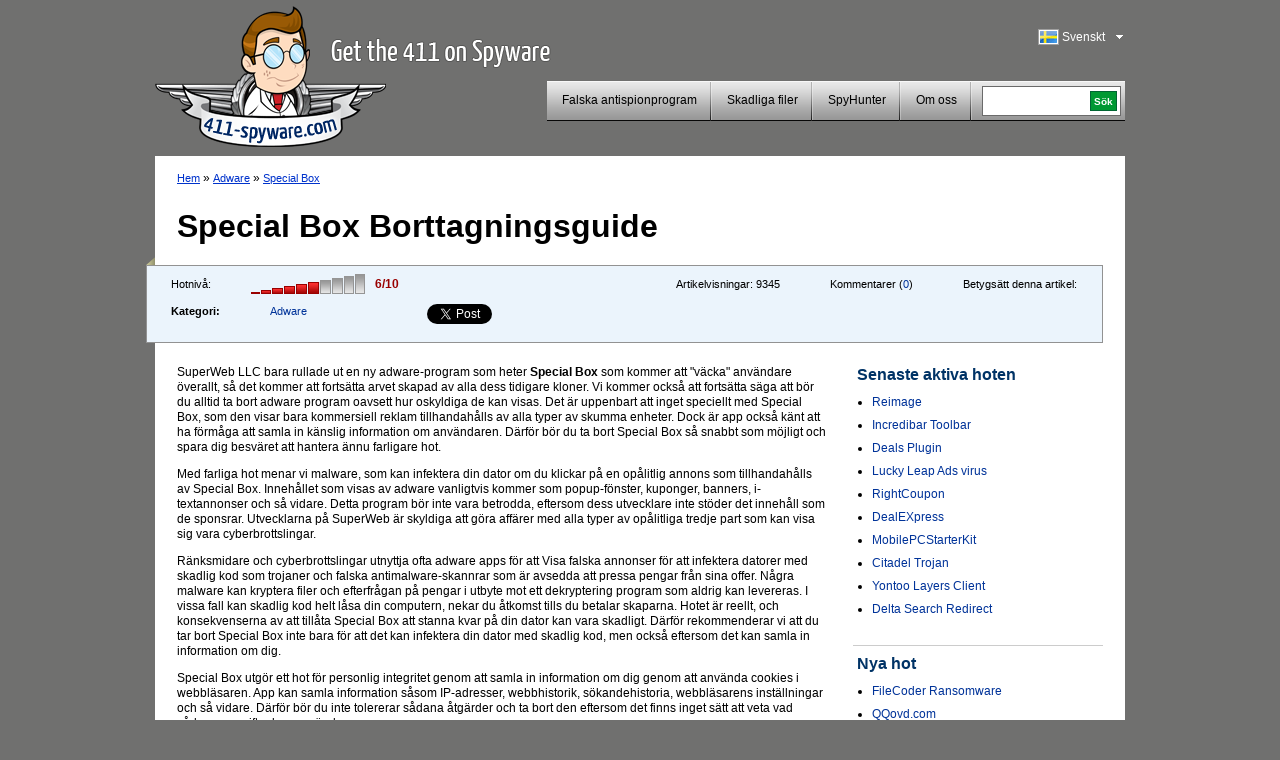

--- FILE ---
content_type: text/html; charset=UTF-8
request_url: https://www.411-spyware.com/se/special-box-borttagning
body_size: 8880
content:
<!DOCTYPE html PUBLIC "-//W3C//DTD XHTML 1.0 Transitional//EN" "http://www.w3.org/TR/xhtml1/DTD/xhtml1-transitional.dtd">
<html>
<head>
<title>Special Box | 411-spyware</title>
	<meta name="viewport" content="width=device-width, initial-scale=1">
	<meta http-equiv="Content-Type" content="text/html; charset=UTF-8" />
	<meta name="avgthreatlabs-verification" content="641171c731248bc77b7b0c41a73ccbc116cad0da" />
		<link rel="pingback" href="https://www.411-spyware.com/xmlrpc.php" />
	<link rel="profile" href="http://gmpg.org/xfn/11" />
	<link rel="icon" href="https://www.411-spyware.com/wp-content/themes/411theme-responsive/favicon.ico" />
	<link rel="shortcut icon" href="https://www.411-spyware.com/wp-content/themes/411theme-responsive/favicon.ico" />
	<link rel="stylesheet" type="text/css" media="all" href="https://www.411-spyware.com/wp-content/themes/411theme-responsive/style.css" />
	<link href="https://plus.google.com/116696512073965924933" rel="publisher" />
</head>


<body class="single single-post postid-45291 single-format-standard lang-se">


<div id="wraper">
	<div id="header">
		<div class="alignleft logo-container">
			<a href="https://www.411-spyware.com/se/" class="site-logo" title="411-spyware.com &#8211; få 411 om spionprogram">
			<img src="https://www.411-spyware.com/img/411-spyware.png" alt="411-spyware.com &#8211; få 411 om spionprogram" />
			</a>

			<span class="hidden site-slogan">
					  f 411 om spionprogram			</span>
		</div>
		<div class="alignright mobile-row">
			<div class="language-bar alignright">
					<div class="languages-head" id="show-languages">
	    				<span class="language-span language-se">&nbsp;</span>
	        			<div>Svenskt</div>
	        			<svg class="language-dropdown-icon hidden mobile-visible" xmlns="http://www.w3.org/2000/svg" viewBox="0 0 48 48"><path d="M14 20l10 10 10-10z"><path d="M0 0h48v48h-48z" fill="none"></svg>
	    			</div>
	        		<ul id="languages-select" style="display: none;">
					<li><a title="English" href="https://www.411-spyware.com/remove-special-box"><span class="language-span language-en">&nbsp;</span>English</a></li><li><a title="Deutsch" href="https://www.411-spyware.com/de/special-box-entfernen"><span class="language-span language-de">&nbsp;</span>Deutsch</a></li><li><a title="Français" href="https://www.411-spyware.com/fr/enlever-special-box"><span class="language-span language-fr">&nbsp;</span>Français</a></li><li><a title="Español" href="https://www.411-spyware.com/es/eliminar-special-box"><span class="language-span language-es">&nbsp;</span>Español</a></li><li><a title="Italiano" href="https://www.411-spyware.com/it/rimuovere-special-box"><span class="language-span language-it">&nbsp;</span>Italiano</a></li><li><a title="Norske" href="https://www.411-spyware.com/no/fjerne-special-box"><span class="language-span language-no">&nbsp;</span>Norske</a></li><li><a title="Nederlands" href="https://www.411-spyware.com/nl/verwijder-special-box"><span class="language-span language-nl">&nbsp;</span>Nederlands</a></li><li><a title="Svenskt" href="https://www.411-spyware.com/se/special-box-borttagning"><span class="language-span language-se">&nbsp;</span>Svenskt</a></li><li><a title="Dansk" href="https://www.411-spyware.com/dk/rens-special-box"><span class="language-span language-dk">&nbsp;</span>Dansk</a></li><li><a title="Português" href="https://www.411-spyware.com/pt/remover-special-box"><span class="language-span language-pt">&nbsp;</span>Português</a></li></ul>			</div>
			<div class="clear-right"></div>
			<div class="header-menu-box mobile-row">
				<div id="top-menu">
					<div class="mobile-search hidden mobile-visible">
						<div class="mobile-search-inner">
							
<form action="https://www.411-spyware.com/se/" id="cse-search-box">
  <div>
    <input type="text" name="q" size="21" value="" id="s" />
    <input type="submit" value="Sök" id="searchsubmit" />
    <input type="hidden" name="s" value="an" />
  </div>
</form>						</div>
					</div>

					<div id="menu-toggle" class="hidden mobile-visible toggle-control" data-toggle-container="#top-menu">
						<svg style="enable-background:new 0 0 32 32; " version="1.1" viewBox="0 0 32 32" xmlns="http://www.w3.org/2000/svg">
							<path d="M4,10h24c1.104,0,2-0.896,2-2s-0.896-2-2-2H4C2.896,6,2,6.896,2,8S2.896,10,4,10z M28,14H4c-1.104,0-2,0.896-2,2  s0.896,2,2,2h24c1.104,0,2-0.896,2-2S29.104,14,28,14z M28,22H4c-1.104,0-2,0.896-2,2s0.896,2,2,2h24c1.104,0,2-0.896,2-2  S29.104,22,28,22z"/>
						</svg>
					</div>

					<div class="header-menu alignleft"><ul id="page-bar" class=""><li id="menu-item-4011" class="menu-item-last menu-item menu-item-type-taxonomy menu-item-object-category menu-item-4011"><a href="https://www.411-spyware.com/se/remove/rogue-anti-spyware">Falska antispionprogram</a></li>
<li id="menu-item-8621" class="menu-item menu-item-type-taxonomy menu-item-object-category menu-item-8621"><a href="https://www.411-spyware.com/se/remove/malicious-files">Skadliga filer</a></li>
<li id="menu-item-15221" class="menu-item menu-item-type-post_type menu-item-object-page menu-item-15221"><a href="https://www.411-spyware.com/se/spyhunter">SpyHunter</a></li>
<li id="menu-item-4671" class="menu-item-last menu-item menu-item-type-post_type menu-item-object-page menu-item-4671"><a href="https://www.411-spyware.com/se/om-oss">Om oss</a></li>
</ul></div>				</div>
				<div class="header-menu-search pull-left mobile-hidden">
					<div class="header-search-box">
					 
<form action="https://www.411-spyware.com/se/" id="cse-search-box">
  <div>
    <input type="text" name="q" size="21" value="" id="s" />
    <input type="submit" value="Sök" id="searchsubmit" />
    <input type="hidden" name="s" value="an" />
  </div>
</form>					</div>
				</div>
				<div class="clear-all"></div>
			</div>
			<div class="clear-all"></div>
		</div>
		<div class="clear-all"></div>
	</div>
	<div id="container">


			
		<div id="single-content" class="threat-content">
						<div class="path">
				<a href="https://www.411-spyware.com/se/">Hem</a> &#187; <a href="https://www.411-spyware.com/se/remove/adware">Adware</a> &#187;  <a href="https://www.411-spyware.com/se/special-box-borttagning">Special Box</a>			</div>
			
			<h1>Special Box Borttagningsguide</h1>
			<div class="clear-all"></div>
			<div class="box-corner-left mobile-hidden"></div>
			<div class="threat-meta container">
				<div class="row">
					<div class="threat-level pull-left col">
						<span>Hotnivå:</span>
						<div class="pull-left">
						<div class="danger-level pull-left danger-level-6"></div>
						<div class="pull-left danger-level-text">6/10</div>
						</div>
						<div class="clear-all"></div>
					</div>
					<div class="threat-rating pull-left mobile-hidden col">
						<div class="alignleft">Betygsätt denna artikel:</div>
						<div class="rating-stars pull-left">
														<script type="text/411deferred">
								jQuery(function($) {
									$('#click').raty({
										start:    0,
										click: function(score, evt) {
											//alert('ID: ' + $(this).attr('id') + '\nscore: ' + score + '\nevent: ' + evt);
											//var ajaxurl = 'https://www.411-spyware.com/wp-ajax.php';
											var ajaxurl = 'https://www.411-spyware.com/wp-admin/admin-ajax.php';
											var data = {
												'action': 'votePost',
												'score': score,
												'post_id': 45291											};
											$('#vote-loader').css( {display:"block"} );
											$('#click').css( {display:"none"} );
											jQuery.post( ajaxurl, data, function(response) {
												if( response != '' ){
																										//$('input#click-score').val( 5 );
													$('#click').raty('start', response );
												}
												$('#vote-loader').css( {display:"none"} );
												$('#click').css( {display:"block"} );
											});
										}

									});
								});
							</script>
							<div id="click"></div>
							<div id="vote-loader"></div>
							<div class="clear-all"></div>
						</div>
					</div>
					<div class="post-comments pull-left mobile-hidden col">
						Kommentarer (<a href="https://www.411-spyware.com/se/special-box-borttagning#comments">0</a>)
					</div>
					<div class="threat-views pull-left mobile-hidden col">
						Artikelvisningar:						<span>9345</span>
					</div>
					<div class="threat-category pull-left col">
						<table border="0" cellpadding="0" cellspacing="0">
							<tr>
								<th>Kategori:</th>
								<td>
																		<a href="https://www.411-spyware.com/se/remove/adware">Adware</a>
								</td>
							</tr>
						</table>
					</div>
					<div class="social-icons pull-left col">
						<div class="row">
							<div class="social-icon-box facebook-like col">
								<iframe src="//www.facebook.com/plugins/like.php?href=https://www.411-spyware.com/se/special-box-borttagning&amp;send=false&amp;layout=button_count&amp;width=80&amp;show_faces=false&amp;action=like&amp;colorscheme=light&amp;font&amp;height=21" scrolling="no" frameborder="0" style="border:none; overflow:hidden; width: 150px; height:21px;" allowTransparency="true"></iframe>
							</div>
							<div class="social-icon-box twitter-tweet col">
								<!--
								<a href="http://twitter.com/share" class="twitter-share-button" data-count="none">Tweet</a>
								<script type="text/javascript" src="http://platform.twitter.com/widgets.js"></script>
								-->
								<a href="https://twitter.com/share" class="twitter-share-button">Tweet</a>
								<script>!function(d,s,id){var js,fjs=d.getElementsByTagName(s)[0],p=/^http:/.test(d.location)?'http':'https';if(!d.getElementById(id)){js=d.createElement(s);js.id=id;js.src=p+'://platform.twitter.com/widgets.js';fjs.parentNode.insertBefore(js,fjs);}}(document, 'script', 'twitter-wjs');</script>
							</div>
							<script type="text/javascript" src="https://apis.google.com/js/plusone.js"></script>							<div class="social-icon-box google-plusone col">
								<g:plusone></g:plusone>
							</div>
						</div>
					</div>
					<div class="clear-all"></div>
				</div>


			</div>
			
		<div class="alignleft" style="max-width: 650px; width: 100%;">
			<div class="threat-description">
				<p>SuperWeb LLC bara rullade ut en ny adware-program som heter <strong>Special Box</strong> som kommer att "väcka" användare överallt, så det kommer att fortsätta arvet skapad av alla dess tidigare kloner. Vi kommer också att fortsätta säga att bör du alltid ta bort adware program oavsett hur oskyldiga de kan visas. Det är uppenbart att inget speciellt med Special Box, som den visar bara kommersiell reklam tillhandahålls av alla typer av skumma enheter. <span></span> Dock är app också känt att ha förmåga att samla in känslig information om användaren. Därför bör du ta bort Special Box så snabbt som möjligt och spara dig besväret att hantera ännu farligare hot.</p>
<p>Med farliga hot menar vi malware, som kan infektera din dator om du klickar på en opålitlig annons som tillhandahålls av Special Box. Innehållet som visas av adware vanligtvis kommer som popup-fönster, kuponger, banners, i-textannonser och så vidare. Detta program bör inte vara betrodda, eftersom dess utvecklare inte stöder det innehåll som de sponsrar. Utvecklarna på SuperWeb är skyldiga att göra affärer med alla typer av opålitliga tredje part som kan visa sig vara cyberbrottslingar.</p>
<p>Ränksmidare och cyberbrottslingar utnyttja ofta adware apps för att Visa falska annonser för att infektera datorer med skadlig kod som trojaner och falska antimalware-skannrar som är avsedda att pressa pengar från sina offer. Några malware kan kryptera filer och efterfrågan på pengar i utbyte mot ett dekryptering program som aldrig kan levereras. I vissa fall kan skadlig kod helt låsa din computern, nekar du åtkomst tills du betalar skaparna. Hotet är reellt, och konsekvenserna av att tillåta Special Box att stanna kvar på din dator kan vara skadligt. Därför rekommenderar vi att du tar bort Special Box inte bara för att det kan infektera din dator med skadlig kod, men också eftersom det kan samla in information om dig.</p>
<p>Special Box utgör ett hot för personlig integritet genom att samla in information om dig genom att använda cookies i webbläsaren. App kan samla information såsom IP-adresser, webbhistorik, sökandehistoria, webbläsarens inställningar och så vidare. Därför bör du inte tolererar sådana åtgärder och ta bort den eftersom det finns inget sätt att veta vad sådana uppgifter kan användas.</p>
<p>För att sammanfatta denna artikel, kan vi bara konstatera att Special Box är en opålitlig program som du bör ta bort, eftersom det visar opålitlig reklam som kan infektera din dator med malware. Dessutom adware samlar in information som är mycket störande och bör inte tolereras. Vi rekommenderar att du tar bort det med hjälp av våra manuellt borttagande guide nedan.<br />
</p><h3>Hur tar man bort Special Box från Windows</h3>
<p><strong><em>Windows 8 och Windows 8.1</em></strong></p>
<ol start="1">
<li>Öppna <strong>startfönstret</strong>.</li>
<li>Skriv <strong>Avinstallera</strong> i sökrutan och sedan gå till <strong>Inställningar</strong>.</li>
<li>Klicka på<strong> Avinstallera ett program</strong>i sökresultaten.</li>
<li>Leta upp <strong>Special Box</strong>.</li>
<li>Klicka på <strong>Avinstallera</strong>.</li>
</ol>
<p><em><strong>Windows 7 och Windows Vista</strong></em></p>
<ol start="1">
<li>Klicka på <strong>starta</strong>.</li>
<li>Välj <strong>Control Panel</strong>.</li>
<li>Klicka på <strong>Avinstallera ett program</strong>.</li>
<li>Leta upp <strong>Special Box</strong>.</li>
<li>Klicka på <strong>Avinstallera</strong>.</li>
</ol>
<p><em><strong>Windows XP</strong></em></p>
<ol start="1">
<li>Öppna <strong>Start-menyn</strong>.</li>
<li>Klicka på <strong>Kontrollpanelen</strong>.</li>
<li>Välj <strong>Lägg till eller ta bort program</strong>.</li>
<li>Leta upp <strong>Special Box</strong>.</li>
<li>Klicka på <strong>Avinstallera</strong>.</li>
</ol>
<h3>Ta bort den Special Box webbläsare förlängning</h3>
<p><em><strong>Internet Explorer</strong></em></p>
<ol start="1">
<li>Tryck på<strong> Alt + X</strong>.</li>
<li>Klicka på <strong>Hantera tillägg</strong>.</li>
<li>Klicka på <strong>verktygsfält och tillägg</strong>.</li>
<li><strong>Ta bort</strong> Special Box och klicka på <strong>Stäng</strong>.</li>
</ol>
<p><em><strong>Google Chrome</strong></em></p>
<ol start="1">
<li>Tryck på <strong>Alt + F</strong>.</li>
<li>Klicka på <strong>mer verktyg</strong>.</li>
<li>Klicka på <strong>tillägg</strong> och klicka på <strong>ta bort</strong> Special Box.</li>
</ol>
<p><em><strong>Mozilla Firefox</strong></em></p>
<ol start="1">
<li>Tryck på <strong>Ctrl + Skift + A</strong>.</li>
<li>Klicka på <strong>tillägg</strong> och klicka på <strong>ta bort</strong> Special Box.</li>
</ol>
			</div>
            
			<div class="box-corner-left mobile-hidden alignleft"></div>
                        <div class="clear-all"></div>
<a class="download-button2" onclick="_gaq.push(['_trackPageview', '/se/download-sph'] );" href="https://www.411-spyware.com/se/download-sph">                <span class="dw-container">                <strong>Ladda ned borttagning</strong>                <span class="small">av Special Box *</span>                </span>            </a>

			<div class="disclaimer">
				*Den programvara för SpyHunter som laddas ned på denna hemsida är endast avsedd att användas som ett verktyg för att upptäcka virus. Om du vill använda funktionen för att avlägsna ditt virus, måste du köpa den fullständiga versionen av SpyHunter. 
			</div>
			
						
		</div>
		<div class="alignright">
			
	<div id="single-sidebar" class="alignright">
		
<div id="wpml-top-threats-3" class="widget wpml_topthreats"><h3 class="widget-title">Senaste aktiva hoten</h3><ul><li><a href="https://www.411-spyware.com/se/reimage-borttagning" title="Reimage">Reimage</a></li><li><a href="https://www.411-spyware.com/se/incredibar-toolbar-borttagning" title="Incredibar Toolbar">Incredibar Toolbar</a></li><li><a href="https://www.411-spyware.com/se/deals-plugin-borttagning" title="Deals Plugin">Deals Plugin</a></li><li><a href="https://www.411-spyware.com/se/lucky-leap-ads-virus-borttagning" title="Lucky Leap Ads virus">Lucky Leap Ads virus</a></li><li><a href="https://www.411-spyware.com/se/rightcoupon-borttagning" title="RightCoupon">RightCoupon</a></li><li><a href="https://www.411-spyware.com/se/dealexpress-borttagning" title="DealEXpress">DealEXpress</a></li><li><a href="https://www.411-spyware.com/se/mobilepcstarterkit-borttagning" title="MobilePCStarterKit">MobilePCStarterKit</a></li><li><a href="https://www.411-spyware.com/se/citadel-trojan" title="Citadel Trojan">Citadel Trojan</a></li><li><a href="https://www.411-spyware.com/se/yontoo-layers-client-borttagning" title="Yontoo Layers Client">Yontoo Layers Client</a></li><li><a href="https://www.411-spyware.com/se/delta-search-redirect-borttagning" title="Delta Search Redirect">Delta Search Redirect</a></li></ul></div><div id="wppi-recent-posts-3" class="widget wppi_recent_posts"><h3 class="widget-title">Nya hot</h3><ul><li><a href="https://www.411-spyware.com/se/filecoder-ransomware-borttagning" title="FileCoder Ransomware">FileCoder Ransomware</a></li><li><a href="https://www.411-spyware.com/se/qqovd-com-borttagning" title="QQovd.com">QQovd.com</a></li><li><a href="" title="EmailFanatic Toolbar">EmailFanatic Toolbar</a></li><li><a href="" title="FreeLocalWeather Toolbar">FreeLocalWeather Toolbar</a></li><li><a href="" title="Unfriend Alert">Unfriend Alert</a></li><li><a href="" title="1stBrowser">1stBrowser</a></li><li><a href="" title="Search.myweatherxp.com">Search.myweatherxp.com</a></li><li><a href="https://www.411-spyware.com/se/mysearch123-com-borttagning" title="Mysearch123.com">Mysearch123.com</a></li><li><a href="" title="ActionClassicGames Toolbar">ActionClassicGames Toolbar</a></li><li><a href="https://www.411-spyware.com/se/websearch-searchingissme-info-borttagning" title="websearch.searchingissme.info">websearch.searchingissme.info</a></li></ul></div><div id="wpml-top-threats-4" class="widget wpml_topthreats"><h3 class="widget-title">Senaste aktiva Trojaner</h3><ul><li><a href="https://www.411-spyware.com/se/trojan-reveton-f-borttagning" title="Trojan.Reveton.F">Trojan.Reveton.F</a></li><li><a href="https://www.411-spyware.com/se/icspa-virus-borttagning" title="ICSPA Virus">ICSPA Virus</a></li><li><a href="https://www.411-spyware.com/se/europol-ec3-virus-borttagning" title="Europol EC3 Virus">Europol EC3 Virus</a></li><li><a href="https://www.411-spyware.com/se/trojan-gen-2-borttagning" title="Trojan.gen.2">Trojan.gen.2</a></li><li><a href="https://www.411-spyware.com/se/crypt0l0cker-borttagning" title="Crypt0L0cker">Crypt0L0cker</a></li></ul></div>		<div class="sidebar-single-hidehr"></div>
	</div><!-- #primary .widget-area -->
		</div>
		
		
				
			
			
			
						
						<div class="clear-all"></div>
						
			
			<div id="comments">




								<div id="respond">
				<h3 id="reply-title">Svar <small><a rel="nofollow" id="cancel-comment-reply-link" href="https://www.411-spyware.com/se/se/se/special-box-borttagning#respond" style="display:none;">Avbryt svar</a></small></h3>
									<form action="https://www.411-spyware.com/wp-comments-post.php" method="post" id="commentform">
																			<p class="comment-notes">Din e-postadress kommer inte att publiceras.</p>							<div class="comment-form-author"><div class="label">Namn </div><input id="author" name="author" type="text" value="" size="30" /></div>
<div class="comment-form-email"><div class="label">E-post </div><input id="email" name="email" type="text" value="" size="30" /></div>
<div class="comment-form-url"><div class="label">Webbplats</div><input id="url" name="url" type="text" value="" size="30" /></div>
<input type="hidden" value="swedish" name="wpml_language" /><input type="hidden" value="https://www.411-spyware.com/se/special-box-borttagning" name="redirect_to" />												<div class="comment-form-comment"><div class="label">Kommentar</div><textarea id="comment" name="comment" cols="45" rows="8"></textarea></div>												<p class="form-submit">
							<input name="submit" type="submit" id="submit" value="Skicka kommentar" />
							<input type='hidden' name='comment_post_ID' value='45291' id='comment_post_ID' />
<input type='hidden' name='comment_parent' id='comment_parent' value='0' />
						</p>
						<p style="display: none;"><input type="hidden" id="akismet_comment_nonce" name="akismet_comment_nonce" value="a438f29818" /></p><noscript><br /><br />
<div align="center" style="background-color:#FFBFC1; border:solid 1px #B30004; color: #B30004; padding: 3px;">
You need to enable javascript in order to use Simple CAPTCHA.</div></noscript><script type="text/javascript">
//<![CDATA[
var count = 0;
	// Reload the CAPTCHA
	function reloadCaptcha() {
		frm = document.getElementById("simple_captcha");
		opacity("simple_captcha", 100, 0, 300);
		count++;
		frm.src = "https://www.411-spyware.com/wp-content/plugins/wp-multilang/gdimg.php?re=" + count;
		opacity("simple_captcha", 0, 100, 300);
	}
	
	// Change opacity
	function opacity(id, opacStart, opacEnd, millisec) {
		//speed for each frame
		var speed = Math.round(millisec / 100);
		var timer = 0;
	
		//determine the direction for the blending, if start and end are the same nothing happens
		if(opacStart > opacEnd) {
			for(i = opacStart; i >= opacEnd; i--) {
				setTimeout("changeOpac(" + i + ",'" + id + "')",(timer * speed));
				timer++;
			}
		} else if(opacStart < opacEnd) {
			for(i = opacStart; i <= opacEnd; i++)
				{
				setTimeout("changeOpac(" + i + ",'" + id + "')",(timer * speed));
				timer++;
			}
		}
	}

	// Change the opacity for different browsers
	function changeOpac(opacity, id) {
		var object = document.getElementById(id).style;
		object.opacity = (opacity / 100);
		object.MozOpacity = (opacity / 100);
		object.KhtmlOpacity = (opacity / 100);
		object.filter = "alpha(opacity=" + opacity + ")";
	} 
	
//]]>
</script><div id="zrx_captcha">
<div class="label" style="">Enter the numbers in the box to the right<span class="red"> *</span></div>
<div class="clear-all"></div>
<table cellpadding="0" class="" cellspacing="0" style="padding-bottom:5px;">
	<tr>
    	<td align="left" valign="top">
        	<input type="text" name="publicKey" maxlength="6" tabindex="3" />
        </td>
        <td align="center" valign="top" width="130">
        <img id="simple_captcha" src="https://www.411-spyware.com/wp-content/plugins/wp-multilang/gdimg.php?re=0&amp;h=1762639452" title="Simple CAPTCHA" alt="" />
        </td>
        <td align="left" valign="top" width="32">
        <img src="https://www.411-spyware.com/wp-content/plugins/wp-multilang/img/captcha_reload.gif" onclick="setTimeout('reloadCaptcha()', 10)" 
        style="cursor:pointer" title="Request a new image" alt="" />
        </td>
	</tr>
</table>
<div class="clear-all"></div>
</div><script type="text/javascript">
//<![CDATA[

for( i = 0; i < document.forms.length; i++ ) {
	if( typeof(document.forms[i].publicKey) != 'undefined' ) {
		commentForm = document.forms[i].comment.parentNode;
		break;
	}
}
var commentArea = commentForm.parentNode;
var captchafrm = document.getElementById("zrx_captcha");
commentArea.insertBefore(captchafrm, commentForm);
commentArea.publicKey.size = commentArea.author.size;
commentArea.publicKey.className = commentArea.author.className;
//]]>
</script>					</form>
							</div><!-- #respond -->
			<script type="text/javascript">document.getElementById('commentform').action="";document.getElementById('author').name="p_author";document.getElementById('email').name="p_email";document.getElementById('url').name="p_url";document.getElementById('comment').name="p_comment";</script>			
</div><!-- #comments -->
		</div>
	
		<div class="clear-all"></div>
		<div id="container-footer">
						<ul class="subfooter-menu alignleft footer-social-icons">
				<li><a target="_blank" href="http://feedburner.google.com/fb/a/mailverify?uri=411-spyware/CkUO"><span class="mail-icon">&nbsp;</span>Prenumerera på bloggen</a></li>
				<li><a target="_blank" href="http://twitter.com/411spyware"><span class="twitter-icon">&nbsp;</span>Följ oss på Twitter</a></li>
				<li><a target="_blank" href="http://www.facebook.com/pages/411-Spywarecom/330322950313657"><span class="fb-icon">&nbsp;</span>Bli ett fan på Facebook</a></li>
				<li><a href="https://plus.google.com/116696512073965924933?prsrc=3"><span class="google-icon">&nbsp;</span> Följ oss på Google +</a></li> 
				<li><a href="https://www.411-spyware.com/se/feed"><span class="rss-icon">&nbsp;</span>RSS-feed</a></li>
							</ul>
			
			
			<script type="text/javascript">
			  (function() {
			    var po = document.createElement('script'); po.type = 'text/javascript'; po.async = true;
			    po.src = 'https://apis.google.com/js/plusone.js';
			    var s = document.getElementsByTagName('script')[0]; s.parentNode.insertBefore(po, s);
			  })();
			</script> 
			
			<div class="clear-all"></div>
			
			<div>
				<div id="norton-safe-web">
				</div>

				<div id="avgthreatlabs_safetybadge"><noscript><a href="http://www.avg.com/redir/?url=http%3A%2F%2Fwww.avgthreatlabs.com%3Futm_source%3DSafety_Widget%26amp%3Butm_medium%3DNA%26amp%3Butm_campaign%3DMSBW&urlSec=aPQXxQIAaYhglpN9CNsiXz6Uq9wnFNFAv%2F4nhkbLva58R07Wo8vPmTCyD8zvmtB1BAo8P%2BRhVps3Gik0FmarWFftLEtocxuZRRrDQohqcJGm9Sw8bvuDV3jDcS6bJtxNQzw6hiBq%2BuP691gM6BvsmvvP2GlnmesCRwo5n38IbDCMkMvuq%2B9%2FsaEwEhTXv%2B0G9ePi6AeaiEg2DKALEkcoBQ%3D%3D" target="_blank">AVG Threatlabs</a></noscript></div>
				<div id="webutation-badge">
				 <script type="text/javascript">
				  (function() {
				  window.domain = '411-spyware.com';
				    function async_load(){
				     var s = document.createElement('script'); s.type = 'text/javascript'; s.async = true;
				     s.src = '//www.webutation.net/js/load_badge.js';
				     var x = document.getElementById('webutation-link'); x.parentNode.insertBefore(s, x); }
				    if (window.attachEvent) window.attachEvent('onload', async_load); else window.addEventListener('load', async_load, false);
				  })();
				 </script>
				 <a id="webutation-link"  href="//www.webutation.net/go/review/411-spyware.com">411-spyware.com Webutation</a>
				</div>
				<div id="google-safe-browsing">
					<a target="_blank" href="//www.google.com/safebrowsing/diagnostic?site=411-spyware.com">
						<img alt="Google safe browsing" src="/images/google-safe-browsing.png" />
					</a>
				</div>
			</div>

			<script language="javascript" src="https://api.avgthreatlabs.com/static/js/security.js"></script>
			<div class="clear-all"></div>
		
		</div>
	</div>
	<div id="footer">
		<div class="copyright">&copy; 411-spyware.com</div>
		<div class="menu-footer-menu-container"><ul id="footer-menu" class="footer-menu"><li id="menu-item-15311" class="menu-item menu-item-type-post_type menu-item-object-page menu-item-15311"><a href="https://www.411-spyware.com/se/integritet">Integritet</a></li>
<li id="menu-item-15321" class="menu-item-last menu-item menu-item-type-post_type menu-item-object-page menu-item-15321"><a href="https://www.411-spyware.com/se/anvandarvillkor">Användarvillkor</a></li>
<li id="menu-item-5021" class="menu-item-last menu-item menu-item-type-post_type menu-item-object-page menu-item-5021"><a href="https://www.411-spyware.com/se/sajtkarta">Sajtkarta</a></li>
</ul></div>		
				<div class="clear-all"></div>
	</div>

</div><!-- #wrapper -->


<link rel="alternate" type="application/rss+xml" title="411-spyware &raquo; Special Box Comments Feed" href="https://www.411-spyware.com/se/special-box-borttagning/feed" />
<link rel='stylesheet' id='owl-carousel-css'  href='https://www.411-spyware.com/wp-content/themes/411theme-responsive/owl-carousel/owl.carousel.css' type='text/css' media='all' />
<script type='text/javascript' src='https://ajax.googleapis.com/ajax/libs/jquery/2.1.3/jquery.min.js'></script>
<script type='text/javascript' src='https://www.411-spyware.com/wp-content/plugins/wp-multilang/js/iframeheight.js'></script>
<script type='text/javascript' src='https://www.411-spyware.com/wp-includes/js/comment-reply.js'></script>
<script type='text/javascript' src='https://www.411-spyware.com/wp-content/themes/411theme-responsive/js/theme.js'></script>
<link rel="EditURI" type="application/rsd+xml" title="RSD" href="https://www.411-spyware.com/xmlrpc.php?rsd" />
<link rel='shortlink' href='https://www.411-spyware.com/se/?p=45291' />

<!-- All in One SEO Pack 2.2.3.1 by Michael Torbert of Semper Fi Web Design[136,172] -->
<meta name="description"  content="SuperWeb LLC bara rullade ut en ny adware-program som heter Special Box som kommer att &quot;väcka&quot; användare överallt, så det kommer att fortsätta arvet skapad av" />

<link rel="canonical" href="https://www.411-spyware.com/se/special-box-borttagning" />
<!-- /all in one seo pack -->

<script type="text/javascript">
	var _gaq = _gaq || [];
	_gaq.push(['_setAccount', 'UA-25362015-1']);
	_gaq.push(['_trackPageview']);

	(function() {
		var ga = document.createElement('script'); ga.type =
			'text/javascript'; ga.async = true;
		ga.src = ('https:' == document.location.protocol ? 'https://ssl' :
				'http://www') + '.google-analytics.com/ga.js';
		var s = document.getElementsByTagName('script')[0];
		s.parentNode.insertBefore(ga, s);
	})();

</script>

	<script type="text/javascript" src="https://www.411-spyware.com/wp-content/themes/411theme-responsive/jquery.raty.js"></script>
<script type="text/javascript" src="https://www.411-spyware.com/analytics/tracking/tt.js.php"></script>

<script type="text/javascript">
setTimeout(function(){var a=document.createElement("script");
var b=document.getElementsByTagName('script')[0];
a.src=document.location.protocol+"//dnn506yrbagrg.cloudfront.net/pages/scripts/0007/6009.js";
a.async=true;a.type="text/javascript";b.parentNode.insertBefore(a,b)}, 1);
</script>
<script type='text/javascript' src='https://www.411-spyware.com/wp-content/themes/411theme-responsive/owl-carousel/owl.carousel.min.js'></script>
<script type="text/javascript" src="https://www.411-spyware.com/analytics/tracking/tt.js.php"></script>

</body>
</html>


--- FILE ---
content_type: text/html; charset=UTF-8
request_url: https://www.411-spyware.com/analytics/tracking/tt.js.php
body_size: 1183
content:
/*
    Name:           TotalTracker
    Description:    capture code using js.
*/
var hwx = '';
var sid = '';
var affid = '';
var pid = '';
var lng = '';
var page_type = '';
var user_ip = '3.138.68.234';
var user_id = '2d71c025c049c31853e182e3adfe2e96';
var user_agent = navigator.userAgent;
var http_referer = document.referrer;


var host_name = getHost();
var full_host_name = getHost( true );
//--var request_domain = 'www.411-spyware.com';
//--var request_uri = getUri();
var request_domain = host_name;
var request_uri = getUri( full_host_name );
//--var requestUrl = 'http://www.411-spyware.com/analytics/tracking/external_capture_track.php';
var requestUrl = location.protocol + '//www.411-spyware.com/analytics/tracking/external_capture_track.php';
var cookie_data = getCookie('AD');
if(cookie_data == ''){
	setCookie('AD',user_id,365);
}else{
	user_id = cookie_data;
}
var post_data =	'user_id='+escape(user_id)+
				'&HTTP_USER_AGENT='+escape(user_agent)+
				'&HTTP_REFERER='+escape(http_referer)+
				'&HTTP_HOST='+escape(request_domain)+
				'&REQUEST_URI='+escape(request_uri)+
				'&REMOTE_ADDR='+escape(user_ip)+
				'&hwx='+escape(hwx)+
				'&sid='+escape(sid)+
				'&affid='+escape(affid)+
				'&pid='+escape(pid)+
				'&page_type='+escape(page_type)+
				'&lng='+escape(lng);

postData(requestUrl, post_data);

function getHost( full_host ){
	var strhost = document.location.hostname;
	if( full_host ){
		return strhost;
	}
	else {
		return strhost.replace('www.', '');
	}
}

function getUri( full_host_name ){
	var struri = document.location.href;
		return struri.replace('http://'+full_host_name, '');
}

function setCookie(c_name,value,expiredays){
	var exdate=new Date();
	exdate.setDate(exdate.getDate()+expiredays);
	document.cookie=c_name+ "=" +escape(value)+((expiredays==null) ? "" : ";expires="+exdate.toUTCString());
}

function getCookie(c_name){
	<!--if (document.cookie.length>0){-->
	<!--	c_start=document.cookie.indexOf(c_name + "=");-->
	<!--	if (c_start!=-1){-->
	<!--		c_start=c_start + c_name.length+1;-->
	<!--		c_end=document.cookie.indexOf(";",c_start);-->
	<!--		if (c_end==-1) c_end=document.cookie.length;-->
	<!--			return unescape(document.cookie.substring(c_start,c_end));-->
	<!--	}-->
	<!--}-->
	return "";
}

function postData(requestUrl, requestPost) {
	//alert('requestUrl = '+requestUrl);
	//alert('requestPost = '+requestPost);
	
	var objHTTP, strResult;
	if (window.XMLHttpRequest) {
		objHTTP = new XMLHttpRequest();
	}else if (window.ActiveXObject) {
		var version = parseFloat(navigator.appVersion.split("MSIE")[1]);
		if(version > 6){
			objHTTP = new ActiveXObject("Microsoft.XMLHTTP");
		}else{
			objHTTP = new ActiveXObject('MSXML2.XMLHTTP.3.0');
		}
	}
	objHTTP.open('POST',requestUrl,false);
	objHTTP.setRequestHeader('Content-Type','application/x-www-form-urlencoded');
	objHTTP.send(requestPost);
	//var strResult=objHTTP.responseText;
	//	alert('strResult = '+strResult);
}

function qs() {
	var qsParm = new Array();
	var query = window.location.search.substring(1);
	//alert('query = '+ query);
	var parms = query.split('&');
	for (var i=0; i<parms.length; i++) {
		var pos = parms[i].indexOf('=');
		if (pos > 0) {
			var key = parms[i].substring(0,pos);
			var val = parms[i].substring(pos+1);
			qsParm[key] = val;
		}
 	}
	return qsParm;
}


--- FILE ---
content_type: text/html; charset=utf-8
request_url: https://accounts.google.com/o/oauth2/postmessageRelay?parent=https%3A%2F%2Fwww.411-spyware.com&jsh=m%3B%2F_%2Fscs%2Fabc-static%2F_%2Fjs%2Fk%3Dgapi.lb.en.W5qDlPExdtA.O%2Fd%3D1%2Frs%3DAHpOoo8JInlRP_yLzwScb00AozrrUS6gJg%2Fm%3D__features__
body_size: 159
content:
<!DOCTYPE html><html><head><title></title><meta http-equiv="content-type" content="text/html; charset=utf-8"><meta http-equiv="X-UA-Compatible" content="IE=edge"><meta name="viewport" content="width=device-width, initial-scale=1, minimum-scale=1, maximum-scale=1, user-scalable=0"><script src='https://ssl.gstatic.com/accounts/o/2580342461-postmessagerelay.js' nonce="niXE42r5s4Eo6HiJAEbDCg"></script></head><body><script type="text/javascript" src="https://apis.google.com/js/rpc:shindig_random.js?onload=init" nonce="niXE42r5s4Eo6HiJAEbDCg"></script></body></html>

--- FILE ---
content_type: text/css
request_url: https://www.411-spyware.com/wp-content/themes/411theme-responsive/style.css
body_size: 9195
content:
/*
Theme Name: 411theme-responsive
Author: Robertas Jasmontas
Author URI: http://elementaru.lt/
Description: Updated 411theme with responsive layout
Version: 1.1
*/

html, body {
	font-size: 12px;
	font-family: Arial;
	background-color: #70706f;
	margin: 0px;
	line-height: 1.3;
}

h1, h2, h3, h4, h5, h6 {
	margin-top: 0px;
	margin-bottom: 10px;
	font-weight: bold;
}
h1{
	font-size: 22px;
}
h2{
	font-size: 18px;
}
h3{
	font-size: 14px;
}
h4, h5, h6{
	font-size: 12px;
}
p {
	margin-top: 0px;
}
a {
	color: #003399;
	text-decoration: none;
}
a:hover {
	text-decoration: underline;
}

blockquote{
	font-style: italic;
}

.alignleft {
	float: left;
}
.alignright {
	float: right;
}
.aligncenter{
	margin: 0px auto;
	display: block;
	margin-bottom: 20px;
}

.clear-left{
	clear: left;
}
.clear-right{
	clear: right;
}
.clear-all{
	clear: both;
}
.red {
	color: #ff0000;
}


#wraper{
	max-width: 970px;
	width: 100%;
	margin: 0px auto;
	padding: 0px 10px;
}
#container {
	background-color: #ffffff;
}

/* header */

.site-logo{
	display: block;
	margin-top: 6px;
	width: 231px;
	height: 136px;
	/*background: url( 'images/411-spyware.png' ) no-repeat;*/
}
.site-logo img{
	border: 0px;
}
.language-bar{
	margin-top: 30px;
}
.language-example{
	background: url( 'images/language-bar.png' ) no-repeat;
	width: 93px;
	height: 16px;
}

.languages-head {
	height: 16px;
	cursor: pointer;
}
.languages-head div {
	height: 16px;
	color: #ffffff;
	background: url('images/lang-arrow.png') no-repeat top right;
	padding-right: 20px;
}
.languages-head div span{
	margin-right: 8px;
}
#languages-select{
	list-style: none;
	top: 34px;
	margin-left: -22px;
	border: 1px solid #999999;
	padding-left: 5px;
	background-color: #ffffff;
	padding:1px;
	position:absolute;
	width:118px;
	z-index:1;
}
#languages-select li {
	margin:0;
	padding:0 2px 4px 22px;
	position:relative;
	width:95px;
	height: 16px;
	font-size: 12px;
}
#languages-select .hover {
	background:#999999;
}
#languages-select .hover a {
	color: #ffffff;
}
#languages-select a {
	color:#003663;
	display:block;
	line-height:12px;
	margin:0;
	padding:3px 0 2px 3px;
	position:relative;
	text-decoration:none;
	width:87px;
}

.language-span{
	display: inline-block;
	height: 16px;
	width: 21px;
	margin-left:-24px;
	margin-top: -1px;
	position:absolute;
}
.language-span2 {
	display: inline-block;
	height: 16px;
	width: 21px;
	
}
.language-de {
	background: url( 'images/languages-sprite.png' ) no-repeat;
	background-position: 0px -16px;
}
.language-en {
	background: url( 'images/languages-sprite.png' ) no-repeat;
	background-position: 0px 0px;
}
.language-it {
	background: url( 'images/languages-sprite.png' ) no-repeat;
	background-position: 0px -32px;
}
.language-fr {
	background: url( 'images/languages-sprite.png' ) no-repeat;
	background-position: 0px -48px;
}
.language-no {
	background: url( 'images/languages-sprite.png' ) no-repeat;
	background-position: 0px -96px;
}
.language-nl {
	background: url( 'images/languages-sprite.png' ) no-repeat;
	background-position: 0px -80px;
}
.language-dk {
	background: url( 'images/languages-sprite.png' ) no-repeat;
	background-position: 0px -64px;
}
.language-es {
	background: url( 'images/languages-sprite.png' ) no-repeat;
	background-position: 0px -112px;
}
.language-se {
	background: url( 'images/languages-sprite.png' ) no-repeat;
	background-position: 0px -128px;
}
.language-pt {
	background: url( 'images/languages-sprite.png' ) no-repeat;
	background-position: 0px -144px;
}




.header-menu-box{
	margin-top: 35px;
	float: right;
}
.header-menu-left{
	background: url( 'images/header-menu-left.png' ) no-repeat;
	width: 2px;
	height: 40px;
}
.header-menu {
	background: url( 'images/hm-inactive.png' ) repeat-x;
}
.header-menu ul {
	list-style-type: none;
	margin: 0px;
	padding: 0px;
}
.header-menu li{
	background: url( 'images/hm-separator.png' ) no-repeat right top;
	height: 40px;
	float: left;
	color: #000000;
}
.header-menu a {
	color: #000000;
	display: block;
	height: 28px;
	padding: 12px 15px 0px 15px;
	text-decoration: none;
}
.header-menu .current-menu-item, .header-menu li:hover{
	background: url( 'images/hm-active.png' ) repeat-x;
}
.header-menu .current-menu-item a, .header-menu li:hover a {
	color: #ffffff;
}

.header-menu-search{
	background: url( 'images/hm-inactive.png' ) repeat-x;
	height: 40px;
}
.header-search-box{
	margin-left: 10px;
	margin-top: 5px;
	margin-right: 4px;
	height: 28px;
	border: 1px solid #6a6a6a;
	background: #ffffff;
}
.header-search-box input[type="text"] {
	border: 0px;
    width: 100px;
}
.header-search-box input[type="submit"] {
	margin-top: 4px;
	margin-right: 3px;
	height: 20px;
	border: 1px solid #006633;
	background: #009933;
	font-weight: bold;
	color: #ffffff;
	padding: 0px 3px 0px 3px;
	font-size: 10px;
}



/* content */
#content {
	max-width: 600px;
	margin-left: 22px;
	/*border-right: 1px solid #cccccc;*/
	padding-top: 26px;
	padding-right: 7px;
}
#single-content {
	padding-top: 15px;
	margin-left: 22px;
	padding-right: 22px;
	margin-bottom: 30px;
}
#full-content {
	padding-top: 15px;
	margin-left: 22px;
	padding-right: 22px;
	margin-bottom: 30px;
}

.main-post {
	margin-bottom: 10px;
}
.main-post p, .top-posts p {
	margin-top: 0px;
} 
.main-post h2{
	font-size: 46px;
	color: #004176;
	font-weight: bold;
	margin-bottom: 10px;
}
.main-post ul {
	padding: 0px 0px 0px 15px;
}
.top-posts{
	background: #ebf4fc;
	border: 1px solid #929292;
	position: relative;
	margin-left: -30px;
	padding-left: 21px;
	padding-top: 10px;
	margin-bottom: 22px;
	zoom: 1;
}
.box-corner-left{
	width: 9px;
	height: 8px;
	background: url( 'images/box-corner-left.png' ) no-repeat;
	position: relative;
	margin-left: -31px;
	zoom: 1;
}
.box-corner-right{
	width: 9px;
	height: 8px;
	background: url( 'images/box-corner-right.png' ) no-repeat;
	position: relative;
	margin-right: -22px;
	zoom: 1;
}
.top-threat{
	width: 285px;
}
.feature-threats{
	width: 300px;
	padding-right: 10px;
	margin-top: 19px;
}
.top-posts h3 {
	color: #333333;
	font-size: 11px;
	font-weight: bold;
	text-transform: uppercase;
}
.top-post-screen {
	margin-bottom: 15px; 
}
.top-post-screen p{
	margin: 10px 0px 0px 5px;
	font-size: 11px;
}
.top-posts h2 {	
	margin-bottom: 6px;
}
.top-posts a{
	color: #003399;
}
.top-posts h2 a{
	color: #004176;
}
.top-posts ul {
	padding-left: 15px;
}
.camera-icon {
	background: url( 'images/camera-icon.png' ) no-repeat right center;
	margin-left: 15px;
	display: inline-block;
	width: 21px;
	height: 8px;
}
.camera-icon-2 {
	background: url( 'images/camera-icon-2.png' ) no-repeat right center;
	margin-left: 15px;
	display: inline-block;
	width: 21px;
	height: 8px;
}

.other-posts{
	margin-bottom: 20px;
}
.other-posts h3 {
	color: #333333;
	font-size: 0.9em;
	font-weight: bold;
	text-transform: uppercase;
	margin-bottom: 15px;
}
.other-post{
	border-top: 1px #1aa7e0;
	border-top-style: dotted;
	padding-bottom: 15px;
	padding-top: 6px;
}
.other-posts .first-post {
	border-top: 0px #1aa7e0;
}
.other-posts h2 {
	color: #003366;
	font-weight: bold;
	margin-bottom: 5px;
}
.other-posts .post-meta {
	font-size: 11px;
	margin-bottom: 4px;
}
.post-meta a {
	text-decoration: underline;
	color: #0033cc;
}
.other-posts ul {
	padding: 0px;
	margin: 0px;
	margin-left: 15px;
}
.other-posts li {
	margin-bottom: 5px;
}


/* post ID page */
.threat-content h2{
	color: #333333;
	font-size: 16px;
	font-weight: bold;
	margin-bottom: 15px;
}
.threat-content h3{
	color: #cc0000;
	font-weight: bold;
	margin-bottom: 10px;
}
.threat-content .screens-title{
	clear: left;
}
.path {
	margin-bottom: 20px;
}
.path a {
	/*color: #707070;*/
	/*margin-right: 10px;*/
	font-size: 11px;
	color: #0033CC;
    text-decoration: underline;
}
#single-content h1 {
	/*margin-bottom: 22px;*/
	font-size: 32px;
}
#single-content .box-corner-left {
	margin-left: -31px;
	background: url( 'images/dw-box-corner.png' ) no-repeat;
}

.social-icons{
	margin-top: 0px; 
	text-align: right; 
}
.social-icon-box{
	float: right; 
	margin-left: 10px;
}
.google-plusone { 
	position: relative; 
	margin-right: -38px;
}

.threat-meta{
	background: #ebf4fc;
	border: 1px solid #929292;
	position: relative;
	margin-left: -31px;
	padding: 8px 15px 8px 2px;
	margin-bottom: 22px;
	font-size: 11px;
	zoom: 1;	
}

.first-row {
	/*border-bottom: 1px solid #ffffff;*/
	padding-bottom: 6px;
	color: #888888;
	padding-left: 19px;
}
.first-row span {
	color: #000000;
	padding-left: 10px;
}
.threat-level span {
	display: block;
	float: left;
	margin-top: 3px;
	padding-left: 0px;
}
.danger-level {
	width: 114px;
	height: 20px;
	margin-left: 40px;
}
.danger-level-0 {
	background: url( 'images/danger-level-0.png' ) no-repeat;
}
.danger-level-1 {
	background: url( 'images/danger-level-1.png' ) no-repeat;
}
.danger-level-2 {
	background: url( 'images/danger-level-2.png' ) no-repeat;
}
.danger-level-3 {
	background: url( 'images/danger-level-3.png' ) no-repeat;
}
.danger-level-4 {
	background: url( 'images/danger-level-4.png' ) no-repeat;
}
.danger-level-5 {
	background: url( 'images/danger-level-5.png' ) no-repeat;
}
.danger-level-6 {
	background: url( 'images/danger-level-6.png' ) no-repeat;
}
.danger-level-7 {
	background: url( 'images/danger-level-7.png' ) no-repeat;
}
.danger-level-8 {
	background: url( 'images/danger-level-8.png' ) no-repeat;
}
.danger-level-9 {
	background: url( 'images/danger-level-9.png' ) no-repeat;
}
.danger-level-10 {
	background: url( 'images/danger-level-10.png' ) no-repeat;
}
.danger-level-text{
	color: #990000;
	margin-left: 10px;
	margin-top: 3px;
	font-size: 12px;
	font-weight: bold;
}
.threat-rating, .threat-views, .post-comments {
	margin-top: 3px;
}
.threat-views{
	margin-right: 50px;
}

.post-comments{
	margin-right: 50px;
}

.rating-stars{
	margin-left: 10px;
}
.rating-star {
	width: 17px;
	height: 16px;
	margin-right: 1px;
}
.rating-star-empty{
	background: url( 'images/rating-star-empty.png' ) no-repeat;
}
.rating-star-full{
	background: url( 'images/rating-star-full.png' ) no-repeat;
}


.threat-rating .star-off, .threat-rating .star-on {
	height: 16px;
	width: 16px;
	float: left;
}
.threat-rating .star-off {
	background: url( 'images/star-off.png' ) no-repeat;
}
.threat-rating .star-on {
	background: url( 'images/star-on.png' ) no-repeat;
}

#vote-loader{
	background: url( 'images/loader.gif' ) no-repeat;
	height: 16px;
	display: none;
	width: 80px;
}

.second-row {
	padding-left: 19px;
}
.second-row th{
	color: #888888;
	font-weight: normal;
	text-align: left;
	min-width: 100px;
	padding-bottom: 3px;
}
.second-row td {
	padding-bottom: 3px;
}
.first-column{
	width: 280px;
	/*border-right: 1px solid #ffffff;*/
	padding-top: 5px;
	min-height: 30px;
}

.second-column {
	padding-left: 10px;
	width: 230px;
	border-right: 1px solid #ffffff;
	padding-top: 5px;
}
.third-column {
	padding-left: 10px;
	padding-top: 5px;
}
.second-column th{
	min-width: 40px;
	padding-right: 4px;
}
.second-column td {
	padding-left: 10px;
}
.change-up {
	color: #009900;
}
.change-down {
	color: #990000;
}
.change-up-icon, .change-down-icon {
	display: inline-block;
	width: 10px;
	height: 8px;
	margin-left: 10px;
}
.change-up-icon {
	background: url( 'images/change-up.png' ) no-repeat;
}
.change-down-icon {
	background: url( 'images/change-down.png' ) no-repeat;
}
.grey-text{
	color: #888888;
}
.third-column ul {
	list-style-type: none;
	margin: 0px;
	padding: 0px 0px 0px 15px;
}
.third-column li{
	margin-bottom: 3px;
}

.download-area h2 {
	margin-bottom: 5px;
}
.download-box {
	min-height: 65px;
	border: 1px solid #929292;
	/*background-color: #ebf4fc;*/
	background-color: #ffffcc;
	padding-top: 8px;
	padding-bottom: 8px;
	margin-bottom: 10px;
	
	margin-left: -31px;
    position: relative;
    padding-left: 21px;
}
.dw-box-button {
	/*width: 35px;
	height: 35px;*/
	width: 64px;
	/*height: 68px;*/
	height: 63px;
	display: block;
	float: left;
	margin-left: 8px;
	margin-right: 6px;
	/*margin-top: 11px;*/
	margin-bottom: 8px;
	/*background: url( 'images/download-box-button.png' ) no-repeat;*/
	background: url( 'images/download-box-button-05.gif' ) no-repeat;
}
.dw-box-title{
	margin-top: 5px;
	margin-bottom: 8px;
	font-size: 16px;
	font-weight: bold;
	color: #003399;
}
.dw-box-title a {
	text-decoration: underline;
}
.question-mark {
	display: inline-block;
	width: 16px;
	height: 15px;
	margin-right: 5px;
	background: url( 'images/question-mark.png' ) no-repeat;.
	position: relative;
	margin-bottom: -3px;
}
.win-icon {
	display: inline-block;
	width: 18px;
	height: 18px;
	margin-right: 0px;
	margin-left: 2px;
	background: url( 'images/win-icon.png' ) no-repeat;.
	position: relative;
	margin-bottom: -5px;
}


.disclaimer{
	font-style: italic;
	margin-bottom: 15px;
}
.threat-download-instructions {
	margin-bottom:19px;
}
.threat-download-instructions p {
	margin-bottom: 5px;
}
.threat-download-instructions span {
	color:#9E0B0F;
	font-weight:bold;
}
.ie-browser, .chrome-browser, .ff-browser {
	display:inline-block;
	height:19px;
	width:19px;
}
.ie-browser {
	background: url(images/ie-icon.png) no-repeat;
}
.chrome-browser {
	background: url(images/chrome-icon.png) no-repeat;
}
.ff-browser {
	background: url(images/ff-icon.png) no-repeat;
}

.post-images {
	margin-bottom: 10px;
}
.post-image{
	float: left;
	margin-right: 20px;
	margin-bottom: 10px;
}

.post-video {
	margin-bottom: 30px;
}

.threat-files {
	border: 1px solid #929292;
	width: 100%;
	margin-bottom: 20px;
}
.threat-files th {
	text-align: left;
	padding: 9px 4px;
	background: #ebf4fc;
}
.threat-files td {
	vertical-align: top;
	border-right: 1px solid #ebf4fc;
	border-top: 1px solid #ebf4fc;
	padding: 4px;
	font-size: 0.9em;
	background: #fafafa;
}
.threat-files .file-alias {
	display: block;
}
.threat-files .first {
	font-weight: bold;
}
.threat-files .even-row td {
	background: #ffffff; 
}

.threat-item-list{
	list-style-image: url( 'images/list-arrow.png' );
	margin-left: 0px;
	padding-left: 22px;
}
.threat-item-list li {
	margin-bottom: 5px;
}
.threat-item-list ul {
	list-style-type: none;
	list-style-image: none;
}


.type-page img{
	margin-top: 7px;
	margin-bottom: 15px;
}


/* spyhunter page*/
.blue-outbox {
    background-color: #EBF4FC;
    background-image: url( 'images/blue-outbox-bg.jpg' );
    border: 1px solid #929292;
    font-size: 11px;
    margin-bottom: 22px;
    margin-left: -31px;
    padding: 8px 15px 8px 2px;
    position: relative;
}
.spyhunter-box {
    padding: 10px 20px 50px 15px;
    position: relative;
}
.windows-logos {
    position: absolute;
    width: 419px;
    margin: 0px auto;
    bottom: 1.8em;
	left: 1.5em;
    text-align: center;
    z-index: 10;
}
.windows-logo {
    height: 80px;
    display: inline-block;
    margin-right: 15px;
}
.win-xp {
    width: 52px;
    background: url( 'images/win-logos.png' ) 0 0 ;
}
.win-vista {
    width: 54px;
    background: url( 'images/win-logos.png' ) -53px 0 ;
}
.win-7 {
    width: 67px;
    height: 80px;
    background: url( 'images/win-logos.png' ) -108px 1px ;
}
.win-8 {
    width: 65px;
    background: url( 'images/win-logos.png' ) -178px 0 ;
}
.spyhunter-promo-text {
    width: 480px;
}
.spyhunter-promo-text h1 {
    font-weight: normal;
    font-size: 30px;
    font-family: Tahoma;
}
.spyhunter-promo-text h2 {
    font-size: 14px;
    font-family: Tahoma;
    color: #011e67;
    margin-bottom: 5px;
}

.rating-star {
    background: url( 'images/star.png' ) no-repeat;
    display: inline-block;
    height: 16px;
    width: 17px;
    position: relative;
    margin-bottom: -2px;
}
.spyhunter-promo-text {
    padding-top: 15px;
}
.spyhunter-promo-text ul {
    font-size: 12px;
    line-height: 1.5;
    /*list-style-image: url( 'images/list-image.png' );*/
    list-style-type: none;
    padding: 0px;
    margin-top: 20px;
}
.spyhunter-promo-text li {
    background: url( 'images/list-image.png' ) no-repeat left top;
    padding-left: 35px;
    margin: 0px;
    margin-bottom: 10px;
    min-height: 24px;
}
.spyhunter-promo-text .download-button {
    margin-top: 30px;
}
.spyhunter-promo-text .download-button a{
    background: url( 'images/sph-dw-button.png' ) no-repeat;
    width: 355px;
    height: 80px;
    display: block;
    text-indent: -9999px;
}
.spyhunter-promo-text .download-button-de a {
    background: url( 'images/sph-dw-button-de.png' ) no-repeat;
    width: 435px;
}
.spyhunter-promo-text .download-button-fr a {
    background: url( 'images/sph-dw-button-fr.png' ) no-repeat;
    width: 395px;
}
.spyhunter-promo-text .download-button-es a {
    background: url( 'images/sph-dw-button-es.png' ) no-repeat;
    width: 365px;
}
.spyhunter-promo-text .download-button-it a {
    background: url( 'images/sph-dw-button-it.png' ) no-repeat;
    width: 335px;
}
.spyhunter-promo-text .download-button-dk a {
    background: url( 'images/sph-dw-button-dk.png' ) no-repeat;
    width: 305px;
}
.spyhunter-promo-text .download-button-se a {
    background: url( 'images/sph-dw-button-se.png' ) no-repeat;
    width: 305px;
}
.spyhunter-promo-text .download-button-no a {
    background: url( 'images/sph-dw-button-no.png' ) no-repeat;
    width: 355px;
}

.spyhunter-text-content {
    width: 500px;
}
.spyhunter-content h2 {
    margin-top: 10px;
}
.spyhunter-content h2, .spyhunter-content h3, .spyhunter-content h4 {
    color: #023166;
    font-family: tahoma;
}
.spyhunter-key-feature {
    margin-bottom: 15px;
}
.feature-content {
    float: right;
    width: 440px;
}
.feature-content h3 {
    margin-bottom: 0px;
}
.feature-content h3 span {
	font-size: 11px;
	color: #0036D3;
}
.feature-icon {
    width: 42px;
    height: 42px;
    float: left;
    margin-right: 15px;
    margin-top: 4px;
}
.feature-more {
    text-align: right;
    cursor: pointer;
    color: #003399;
    text-decoration: underline;
    margin-bottom: 10px;
    padding-right: 5px;
}
.feature-text {
    height: 33px;
    overflow: hidden;
}
.helpdesk-icon {
    background: url( 'images/features-icons.png' ) no-repeat 0 0;   
}
.custom-scan-icon {
    background: url( 'images/features-icons.png' ) no-repeat -455px 0px;
    height: 44px;   
}
.system-guard-icon {
    background: url( 'images/features-icons.png' ) no-repeat -338px 0;   
}
.spyhunter-scanner-icon {
    background: url( 'images/features-icons.png' ) no-repeat -126px 0;   
}
.scan-scheduler-icon {
    background: url( 'images/features-icons.png' ) no-repeat -415px  0;
    width: 40px;   
}
.network-sentry-icon {
    background: url( 'images/features-icons.png' ) no-repeat -381px 0;
    width: 33px;
    margin-left: 5px;   
}
.backup-icon {
    background: url( 'images/features-icons.png' ) no-repeat -549px 0;
    width: 41px;   
}
.general-settings-icon {
    background: url( 'images/features-icons.png' ) no-repeat -590px 0;   
}
.spyhunter-visual-content {
    width: 390px;
}
.spyhunter-visual-content h3 {
    font-size: 18px;
}
.company-press, .spyhunter-credentials {
    margin-bottom: 30px;
}
.spyhunter-credentials {
    padding: 14px;
    background-color: #dddddd;
}
.spyhunter-certified img {
    float: right;
    margin-left: 15px;
}
.spyhunter-screen {
	float: left;
	width: 120px;
	margin-right: 10px;
	height: 110px;
	margin-bottom: 10px;
}
.big-download-button {
    padding-top: 40px;
}
.big-download-button a {
    background: url( 'images/big-sph-dw-button.png' ) no-repeat;
    width: 480px;
    height: 108px;
    display: block;
    text-indent: -9999px;
    margin: 0px auto 40px;
}
.big-download-button-de a {
    background: url( 'images/big-sph-dw-button-de.png' ) no-repeat;
    width: 590px;
}
.big-download-button-fr a {
    background: url( 'images/big-sph-dw-button-fr.png' ) no-repeat;
    width: 530px;
}
.big-download-button-es a {
    background: url( 'images/big-sph-dw-button-es.png' ) no-repeat;
}
.big-download-button-it a {
    background: url( 'images/big-sph-dw-button-it.png' ) no-repeat;
    width: 440px;
}
.big-download-button-dk a {
    background: url( 'images/big-sph-dw-button-dk.png' ) no-repeat;
    width: 390px;
}
.big-download-button-se a {
    background: url( 'images/big-sph-dw-button-se.png' ) no-repeat;
    width: 410px;
}
.big-download-button-no a {
    background: url( 'images/big-sph-dw-button-no.png' ) no-repeat;
    width: 480px;
}

/* file id page */
.file-box-corner-left{
	width: 9px;
	height: 8px;
	position: relative;
	margin-left: -31px;
}
.bad-file-left-corner{
	background: url( 'images/bad-file-left-corner.png' ) no-repeat;
}
.good-file-left-corner{
	background: url( 'images/good-file-left-corner.png' ) no-repeat;
}
.unknown-file-left-corner{
	background: url( 'images/unknown-file-left-corner.png' ) no-repeat;
}

.file-meta{
	background: #fbebeb;
	border: 1px solid #929292;
	position: relative;
	margin-left: -31px;
	padding: 15px 20px 15px 30px;
	margin-bottom: 22px;	
	line-height: 1.2;
}
.bad-file-meta{
	background: #fbebeb;
}
.good-file-meta{
	background: #edfde9;
}
.unknown-file-meta{
	background: #ebebeb;
}

.bad-file-icon, .good-file-icon, .unknown-file-icon {
	margin-right: 20px;
	margin-top: 4px;
	width: 50px;
	height: 52px;
}
.bad-file-icon{
	background: url( 'images/bad-file-icon.png' ) no-repeat;
}
.good-file-icon{
	background: url( 'images/good-file-icon.png' ) no-repeat;
}
.unknown-file-icon{
	background: url( 'images/unknown-file-icon.png' ) no-repeat;
}

.file-text {
	padding-left: 70px;
}
.file-text h2 {
	color: #000000;
	font-size: 18px;
	margin-bottom: 10px;
}
.file-text p {
	margin: 0px;
}

.file-text .file-download-box {
	margin-top: 20px;
}
.file-download-box h3 {
	padding-right: 10px;
}
.file-text .file-download-link {
	font-weight: bold;
	text-decoration: underline;
	font-size: 16px;
}

.threat-content .bad-file-info-title{
	color: #c82a2d;
}
.threat-content .good-file-info-title{
	color: #169c33;
}
.threat-content .unknown-file-info-title{
	color: #70706f;
}

.file-info {
	border: 1px solid #929292;
	width: 100%;
	margin-bottom: 20px;
}
.file-info th{
	background: #ebf4fc;
	padding: 12px 8px;
	text-align: left;
	min-width: 120px;
	vertical-align: top;
}
.file-info td{
	border-bottom: 1px solid #ebf4fc;
	padding: 12px 8px;
}
.file-info .even {
	background: #fafafa;
}

.file-info .file-variations-row{
	padding: 0px;
}

.file-variations {
	width: 100%;
}
.file-variations th {
	text-align: left;
	min-width: 10px;
	background: none;
	padding: 8px 4px;
}
.file-variations td, .file-variations th {
	padding: 8px 4px;
	border-right: 1px solid #ebf4fc;
}
.file-variations .last {
	padding: 8px 4px;
	border-right: 0px;
}
.file-variations .bold {
	font-weight: bold;
	padding-left: 8px;
}
.file-info h4 {
	margin-bottom: 0px;
}
.file-info ol {
	margin-top: 0px;
}
.file-info ol li {
	margin-bottom: 3px;
}
.file-info .danger-level{
	margin-left: 0px;
}

.malicious-files-header{
	text-align: center;
	margin-bottom: 20px;
	margin-top: 15px;
}
.malicious-files-letters {
	padding-left: 10px;
	font-size: 16px;
	line-height: 1.5;
	width: 600px;
}
.malicious-files-letters li{
	list-style-type: none;
	display: inline-block;
	padding-right: 15px;
}
.malicious-files-letters a {
	text-decoration: underline;
}
.malicious-files-pages{
	margin-top: 5px;
}
.malicious-files-pages li{
	
	list-style-type: none;
	display: inline;
	padding-right: 15px;
}


/* sidebar */
#sidebar {
	width: 318px;
	margin-right: 13px;
	padding-top: 26px;
	padding-left: 8px;
}

#single-sidebar {
	width: 250px;
	margin-right: 0px;
	padding-top: 0px;
	padding-left: 8px;
}

.testimonials{
	margin-bottom: 30px;
}
.testimonials h3{
	color: #333333;
	font-size: 13px;
	font-weight: bold;
	text-transform: uppercase;
	margin-bottom: 15px;
}
.testimonials p {
	font-family: "Time New Roman";
	font-style: italic;
	font-size: 14px;
	margin-left: 10px;
	margin-bottom: 6px;
}
.testimonials span {
	display: block;
	font-style: normal;
}
.stars {
	margin-left: 10px;
}
.star-full {
	background: url('images/star-full.png') no-repeat;
	width: 22px;
	height: 21px;
}
.sidebar-download {
	background: #ebf4fc;
	border: 1px solid #929292;
	position: relative;
	margin-right: -22px;
	padding: 8px;
	margin-bottom: 15px;
	cursor: pointer;
	zoom: 1;
}
.top-text{
	font-size: 12px;
	font-style: italic;
	font-weight: bold;
}
.big-text-en, .big-text-de, .big-text-fr, .big-text-es, .big-text-dk, .big-text-nl, .big-text-it,
.big-text-no, .big-text-se, .big-text-pt {
	color: #004176;
	margin-left: 4px;
	font-weight: bold;
	line-height: 0.9;
	text-transform: uppercase;
	margin-top: 8px;
}
.big-text-en span, .big-text-de span, .big-text-fr span, .big-text-es span, .big-text-dk span, 
.big-text-nl span, .big-text-it span, .big-text-no span, .big-text-se span, .big-text-pt span {
	display: block;
	
}
.big-text-en { font-size: 38px; }
.big-text-en span { font-size: 29px; }
.big-text-de { font-size: 27px; }
.big-text-de span { font-size: 19px; margin-bottom: 5px; }
.big-text-fr { font-size: 26px; }
.big-text-fr span { font-size: 20px; margin-top: 5px; }
.big-text-es { font-size: 36px; }
.big-text-es span { font-size: 20px; margin-top: 5px; }
.big-text-dk { font-size: 38px; }
.big-text-dk span { font-size: 20px; margin-top: 5px; }
.big-text-nl { font-size: 38px; }
.big-text-nl span { font-size: 20px; margin-top: 5px; }
.big-text-it { font-size: 38px; }
.big-text-it span { font-size: 20px; margin-top: 5px; }
.big-text-no { font-size: 38px; }
.big-text-no span { font-size: 20px; margin-top: 5px; }
.big-text-se { font-size: 38px; }
.big-text-se span { font-size: 20px; margin-top: 5px; }
.big-text-pt { font-size: 38px; }
.big-text-pt span { font-size: 20px; margin-top: 5px; }

.sidebar-download-button {
	margin-right: 2px;
	margin-top: 5px;
	background: url('images/sidebar-download-button.png') no-repeat;
	width: 66px;
	height: 68px;
	display: block;
}
.widget {
	border-bottom: 1px solid #cccccc;
	padding-left: 4px;
	
	padding-bottom: 20px;
	margin-bottom: 8px;
}

#single-sidebar .widget {
	border-bottom: 1px solid #cccccc;
	padding-top: 0px;
	padding-left: 4px;
	margin-top: 0px;
	padding-bottom: 20px;
	margin-bottom: 8px;
}

.top-widget {
	border-top: 0px;
}
.widget h3 {
	color: #003366;
	font-size: 16px;
	font-weight: bold;
	margin-bottom: 10px;
}
.widget ul {
	padding: 0px;
	margin: 0px;
	padding-left: 15px;
}
.widget li {
	margin-bottom: 8px;
}
.sidebar-tabs {
	position: relative;
	margin-left: -4px;
	border-bottom: 1px solid #929292;
	padding-left: 10px;
	margin-bottom: 15px;
}
.sidebar-tabs a {
	display: inline-block;
	position: relative;
	margin-bottom: -1px;
	padding: 3px 10px;
}
.sidebar-tabs a.active {
	border: 1px solid #929292;
	border-bottom: 0px;
	background: #ffffff;
	color: #cc0000;
}
.threats-table {
	font-size: 11px;
	width: 99%;
}
.threats-table th{
	text-align: left;
	color: #252525;
	border-bottom: 1px dotted #1aa7e0;
	padding-bottom: 3px;
	padding-left: 7px;
}
.threats-table td{
	padding: 4px 4px 4px 7px;
	border-left: 1px solid #ebf4fc;
	border-bottom: 1px solid #ebf4fc;
	background: #fafafa;
}
.threats-table .last{
	border-right: 1px solid #ebf4fc;
	text-align: center;
}
.threats-table .even td{
	background: #ffffff;
}
.threats-table .danger {
	color: #cc0000;
	padding-left: 15px;
}
.threats-table .lend {
	color: #cc0000;
}
.threats-table .rise {
	color: #00a651;
}
.lend-arrow, .rise-arrow {
	display: inline-block;
	margin-left: 5px;
	background: url('images/lend-arrow.png') no-repeat;
	width: 10px;
	height: 8px;
}
.lend-arrow {
	background: url('images/lend-arrow.png') no-repeat; 
}
.rise-arrow {
	background: url('images/rise-arrow.png') no-repeat;
}

.sidebar-category-hidehr{
	position: absolute;
	margin-top: -14px;
	background: #ffffff;
	height: 10px;
	width: 320px;
}
.sidebar-single-hidehr{
	position: absolute;
	margin-top: -14px;
	background: #ffffff;
	height: 10px;
	width: 260px;
}

.files-sidebar{
	margin-top: 60px;
}

/* subfooter */
#container-footer{
	padding: 17px 13px;
	margin: 0px 13px;
	margin-top: 3px;
	border-top: 5px solid #004176 ;
}
.subfooter-menu{
	list-style-type: none;
	margin: 0px;
	padding: 0px;
	margin-right: 0px;
}
.subfooter-menu li {
	margin-bottom: 5px;
}
.subfooter-menu a {
	font-size: 11px;
	color: #252525;
}

.mail-icon, .twitter-icon, .fb-icon, .rss-icon, .google-icon {
	display: block;
	float: left;
	width: 14px;
	height: 14px;
	margin-right: 5px;
	position: relative;
	margin-top: 1px;
}
.mail-icon {
	background: url( 'images/mail-icon.png' ) no-repeat;
}
.twitter-icon {
	background: url( 'images/twitter-icon.png' ) no-repeat;
}
.fb-icon {
	background: url( 'images/fb-icon.png' ) no-repeat;
}
.rss-icon {
	background: url( 'images/rss-icon.png' ) no-repeat;
}
.google-icon{
	background: url( 'images/gplus-16.png' ) no-repeat;
}

/* footer */
#footer{
	padding: 10px 5px;
	color: #ffffff;
	font-size: 11px;
}
.copyright{
	float: left;
}
.footer-menu {
	list-style-type: none;
	margin: 0px;
	padding: 0px;
	float: left;
}
.footer-menu li {
	display: inline-block;
	padding: 0px 10px;
	border-right: 1px solid #ffffff;
}
.footer-menu .menu-item-last{
	border-right: 0px;
}
.footer-menu a:link {
	color: #ffffff;
}
.footer-social-icons li {
	float: left;
	margin-right: 20px;
}

#nav-below {
	margin-bottom: 10px;
}
.nav-previous {
	float: left;
}
.nav-next {
	float: right;
}

.cse-search-results frame{
	height: 1000px;
}


/* comments form */
#commentform  {
}
#commentform .label, #file-commentform .label {
	/*display: inline-block;*/
	display: block;
	float: left;
	min-width: 90px;
	margin-right: 10px;
	vertical-align: top;
	padding-top: 5px;
}
#commentform .form-submit, #file-commentform .form-submit {
	margin-left: 100px;
}
.comment-form-author, .comment-form-email, .comment-form-url, .comment-form-comment {
	margin-bottom: 9px;
}
#commentform textarea {
	width: 700px;
}
#file-commentform textarea {
	width: 540px;
	margin-left: 2px;
}

#comments-title{
	color: #000000;
	font-size: 18px;
	font-family:Tahoma;
}
.commentlist, .children {
	list-style-type: none;
	margin: 0px;
	padding: 0px;
	margin-bottom: 20px;
}
.children {
	margin-top: 10px;
	margin-bottom: 0px;
	margin-left: 20px;
}
.commentlist li {
	padding: 10px 10px 6px 10px;
	margin-bottom: 6px;
}
.commentlist .even {
	border: 1px solid #c8c8c8;
	background: #fbfbfb;
}
.commentlist .odd {
	background: #ffffff;
	border: 1px solid #c8c8c8;
}
.comment-author{
	font-weight: bold;
}
.comment-date {
	margin-bottom: 14px;
}
.comment-reply-link{
	color: #0000ff;
	font-weight: bold;
}
.comment-reply-icon{
	display: inline-block;
	width: 18px;
	height: 18px;
	margin-left: 8px;
	background: url( 'images/comments-reply.png' ) no-repeat;
}
.comment-error{
	margin-bottom: 10px;
	color: #ff0000;
}
#zrx_captcha table {
	margin-left: 100px;
}


/* contact form style */
.contact-form th{
	text-align: left;
	/*font-weight: normal;*/
}
.contact-form td {
	padding-bottom: 3px;
	padding-left: 5px;
}
.contact-form textarea {
	width: 400px;
}
.contact-form .label {
    font-weight: bold;
}
.contact-form #zrx_captcha table {
    margin-left:0px;
}
.contact-form #zrx_captcha td {
    padding-left: 0px;
}
.contact-form #zrx_captcha img {
    margin: 0px;
}

/* sitemap page */
.empty-space{
	height: 50px;
}
.sitemap {
	padding-left: 40px;
}
.sitemap-links {
	float: left;
	width: 220px;
}
.sitemap-links ul {
	margin-left: 0px;
	padding-left: 25px;
	margin-bottom: 20px;
}

.sitemap-links h3 img{
	position: relative;
	top: 2px;
}
.sitemap-links h3 a{
	color: #333333;
}
#webutation-badge {
	float: left;
	margin-left: 15px;
    margin-top: 10px;
}
#avgthreatlabs_safetybadge {
	float: left;
	margin-left: 15px;
    margin-top: 10px;
}
#google-safe-browsing {
	float: left;
	margin-left: 15px;
    margin-top: 10px;
}
#norton-safe-web {
	float:left;
	margin-left: 15px;
}

.download-button2 {
    display: block;
    text-align: center;
    margin: 0px auto 10px;
    background: url("images/download-button-v4.png") no-repeat;
    background-position: 0 0px;
    color: #FFFFFF;
    font-size: 23px;
    height: 70px;
    padding-top: 10px;
    padding-right: 30px;
    padding-left: 100px;
    text-decoration: none;
    max-width: 325px;
}
.dw-container {
    display: table-cell;
    vertical-align: middle;
    height: 60px;
    width: 325px;
}
.download-button2 span.small {
    display: block;
    font-size: 12px;
}

.download-button2:hover {  
    /*background: url("images/download-button-v2.png") no-repeat;
    background-position: 0 -68px;*/
    text-decoration: none;
}

/* end of original styles */

#avgthreatlabs_safetybadge img,
#google-safe-browsing img
{
	max-width: 100%;
	border: 0;
}

.company-press img
{
	border: none;
}

.spyhunter-box
{
	position: absolute;
	top:0;
	left: 0
}

.threat-meta .threat-level,
.threat-meta .threat-rating,
.threat-meta .post-comments,
.threat-meta .threat-views,
.threat-meta .threat-category,
.threat-meta .social-icons
{
	min-height: 30px;
}

.threat-meta .threat-rating,
.threat-meta .post-comments,
.threat-meta .threat-views
{
	float: right;
}

.threat-meta .threat-level,
.threat-meta .threat-category
{
	margin-left: 2em;
	margin-right: 10em;
}

.threat-meta .threat-category a
{
	margin-left: 4.5em;
}

.hidden
{
	display: none;
}

#norton-safe-web
{
	background-image: url("images/norton.png");
	width: 141px;
	height: 65px;
}

.pull-left
{
	float: left;
}

.pull-right
{
	float: right;
}

.responsive-img {
	display: block;
	width: 100%;
}

#top-menu
{
	float: left;
}

/* mobile only*/
@media screen and (max-width: 960px) {
	/* fonts setup */
	html body
	{
		font-size: 150%; /* 12 * 1.5 = 18px */
	}

	h1, h2, h3, h4, h5, h6 {
		margin-top: 0;
		margin-bottom: 0.83em;
		font-weight: bold;
	}
	h1{
		font-size: 1.83em;
	}
	h2{
		font-size: 1.5em;
	}
	h3{
		font-size: 1.16em;
	}
	h4, h5, h6{
		font-size: 1em;
	}
	/*end of fonts setup*/

	/* form setup */

	#commentform,
	#respond
	{
		margin:0;
		padding: 0;
	}

	#comment
	{
		width: 100%;
	}

	textarea,
	input
	{
		font-size: 1em;
		padding: 0.2em 0;
	}

	input[type=text],
	textarea
	{
		width: 100%;
		box-sizing: border-box;

	}

	input[type=text]
	{
		max-width: 360px;
	}

	textarea
	{
		max-width: 640px;
	}

	#author, #email, #url,
	#zrx_captcha input
	{
		height: 2em;
		font-size: 1em;
	}

	#respond small
	{
		font-size: 1em;
	}


	#contactsubmit, #submit
	{
		height: auto;
		padding: 0.25em 1em;
	}

	#zrx_captcha table {
		margin-left: 0;
	}

	#commentform .form-submit, #file-commentform .form-submit {
		margin-left: 0;
	}

	/* end of form setup */

	/* general */

	.col
	{
		padding-left: 0.5em;
		padding-right: 0.5em;
	}

	.row
	{
		display: block;
		float: left;
		width: 100%;
		margin-left: -0.5em;
		margin-right: -0.5em;
	}

	#container
	{
		margin-top: 1em;
	}

	.container
	{
		padding-left: 0.5em;
		padding-right: 0.5em;

	}

	.mobile-visible
	{
		display: block;
	}

	.mobile-hidden,
	table.responsive-table .mobile-hidden
	{
		display: none;
	}

	.mobile-row
	{
		width: 100%;
	}

	#wraper
	{
		width: 100%;
		box-sizing: border-box;
	}

	/* end of general */

	/* responsive tables */

	table.responsive-table > tr,
	table.responsive-table > tr > td,
	table.responsive-table > tr > th,
	table.responsive-table tbody > tr,
	table.responsive-table tbody > tr > td,
	table.responsive-table tbody > tr > th
	{
		display: block;
		width: 100%;
		float: left;
		padding: 0;
		margin: 0;
		word-break: break-all;
		box-sizing: border-box;
	}

	table.responsive-table > tr,
	table.responsive-table > tbody > tr

	{
		border-bottom: 1px solid #666;
	}

	table.responsive-table tr > td:last-child,
	table.responsive-table > tbody > tr > td:last-child
	{
		border-bottom: 0;;
	}

	table.responsive-table > tr > td,
	table.responsive-table > tbody > tr > td,
	table.responsive-table > tr > th,
	table.responsive-table > tbody > tr > th
	{
		padding-left: 0.5em;
		padding-right: 0.5em;
	}
	/* end of responsive tables */

	/* menu */

	#menu-toggle
	{
		width: 2em;
		height: 2em;
		margin-top: -0.2em;
		float: left;
		background-color: #70706f;
		padding-right: 0.5em;
		padding-bottom: 0.5em;
	}

	#menu-toggle svg
	{
		fill: #fff;
	}

	#top-menu .mobile-search input[type=text]
	{
		width: 100%;
		border: 0;
		padding: 0.35em;
	}

	#top-menu .mobile-search #searchsubmit
	{
		position: absolute;
		right: 0;
		top: 0.25em;

		background: none repeat scroll 0 0 #009933;
		border: 1px solid #006633;
		color: #ffffff;
		font-size: 10px;
		font-weight: bold;
		height: 20px;
		margin-right: 0.7em;
		margin-top: 4px;
		padding: 0 3px;
	}

	#top-menu .mobile-search-inner
	{
		margin: 0.5em;
		background-color: #fff;
		position: relative;
	}

	#top-menu .header-menu,
	#top-menu .mobile-search
	{
		width: 75%;
		max-width: 320px;
		float: left;
		display: none;
	}

	#top-menu.toggle .header-menu
	{
		display: block;
	}


	#top-menu li,
	#top-menu .mobile-search
	{
		display: block;
		background-color: #70706f;
		background-image: none;
		border: 1px solid #929292;
		height: auto;
		box-sizing: border-box;
	}
	
	#top-menu.toggle #menu-toggle
	{
		padding-left: 0.5em;
	}

	#top-menu li
	{
		width: 100%;
	}

	#top-menu li a
	{
		border-radius: 0;
		font-size: 1.1em;
		line-height: 1.5em;
		padding: 0.5em;
		color: #fff;
	}

	#top-menu
	{
		max-width: 100%;
		position: absolute;
		left: 0;
		top: 0;
		padding-top: 0;
		padding-left: 0;
		padding-right: 0;
		z-index: 500;
		width: auto;
		font-size: 1em;
	}

	#top-menu .mobile-search
	{
		display: none;
	}

	#top-menu.toggle .mobile-search
	{
		display: block;
	}

	/* end of menu */
	/* header */

	#header
	{
		position: relative;
		margin-top: 0.5em;
	}


	.header-menu-search
	{
		background-image: none;
		height: auto;
		margin: 0.5em 0;
		width: 100%;
		max-width: 360px;
	}

	.header-menu-search input#s
	{
		height: 2.45em;
		padding: 0.5em;
		font-size: 1em;
		width: 65%;
	}

	.lang-it .header-menu-search input#s,
	.lang-nl .header-menu-search input#s
	{
		width: 60%;
	}
	.lang-fr .header-menu-search input#s,
	.lang-pt .header-menu-search input#s
	{
		width: 52%;
	}

	.language-pt
	{
		margin-top: -2px;
	}

	#show-languages > span.language-span
	{
		display: none;
	}


	.header-menu-search .header-search-box
	{
		height: auto;
		margin: 0;
		padding: 0;
		margin-top: 1em;
	}

	.header-menu-search #searchsubmit
	{
		font-size: 0.9em;
		height: 1.7em;
		margin: 0.5em;
		padding: 0.25em;
		float: right;
		line-height: 1em;
	}

	.header-menu-search #cse-search-box
	{
		background-color: #fff;
	}

	.header-menu-box
	{
		margin-top: 0;
	}

	.site-logo > span
	{
		font-size: 2em;
		color: #fff;
		text-align: center;
		width: 100%;
	}

	.site-logo
	{
		width: 120px;
		height: auto;
		float: none;
		margin: 0 auto;
	}

	.site-slogan
	{
		float: left;
		margin-right: 6em;
		color: #fff;
	}

	.logo-container
	{
		width: 100%;
		box-sizing: border-box;
		padding-left: 2em;
		padding-right: 5em;
	}

	.site-logo img
	{
		max-width: 100%;
		width: 120px;
	}

	.language-bar
	{
		position: absolute;
		margin: 0;
		top: 0;
		right: 0;
	}

	.languages-head
	{
		height: auto;
	}


	.languages-head div
	{
		background-image: none;
		padding: 0.25em;
		height: auto;
		float: left;
	}


	.languages-head svg
	{
		padding-top: 0.25em;
		height: 1.33em;
		width: 1em;
		float: left;
		fill: #fff;
	}

	.language-bar
	{
		border: 1px solid #fff;
	}

	#languages-select
	{
		right: 0;
		top: 1.85em;
		margin: 0 -1px 0 0;
		padding: 0.25em 0.5em;
	}

	#languages-select li
	{
		font-size: 1em;
		padding-top: 0.25em;
		padding-bottom: 0.25em;

	}

	/* end of header */

	.threat-content h2
	{
		font-size: 1.33em;
	}

	.top-posts,
	.blue-outbox
	{
		width: 100%;
		margin-left: -1em;
		padding-left: 1em;
		padding-right: 1em;
		position: relative;
		border: none;
		font-size: 1em;
	}

	.top-posts .top-threat,
	.top-posts .feature-threats
	{
		width: 100%;
		float: left;
		padding: 0;
		margin: 0;
	}

	.top-posts .top-post-screen
	{
	}

	.top-posts .top-post-screen > img
	{
		display: block;
		max-width: 100%;
		float: none;
		margin: 0 auto;
	}

	#sidebar
	{
		width: 100%;
		float: left;
		padding: 1em 0;
		margin: 0;
	}

	#sidebar .sidebar-download
	{
		margin: 0.5em 0;
	}

	#sidebar .widget
	{
		width: 100%;
		float: left;
		box-sizing: border-box;
		padding-left: 1em;
	}

	#content
	{
		max-width: 100%;
		padding: 1em;
		margin: 0;
		box-sizing: border-box;
	}

	.sidebar-category-hidehr
	{
		display: none;
	}

	.box-corner-left
	{
		background-image: none;
		display: none;
	}


	.big-text-en,
	.big-text-dk,
	.big-text-nl,
	.big-text-it,
	.big-text-se,
	.big-text-pt,
	.big-text-es
	{
		font-size: 1.8em;
	}

	.big-text-nl span,
	.big-text-se span
	{
		font-size: 0.65em;
	}

	.big-text-it span,
	.big-text-es span,
	.big-text-pt span
	{
		font-size: 0.5em;
	}

	.big-text-en span,
	.big-text-dk span
	{
		font-size: 0.75em;
	}

	.big-text-de,
	.big-text-fr
	{
		font-size: 1.5em;
	}

	.main-post h2 a,
	.top-threat h2 a,
	.feature-threats h2 a,
	.other-posts h2 a
	{
		-ms-word-wrap: break-word;
		word-wrap: break-word;
	}


	.main-post .post-meta,
	.top-threat .post-meta,
	.feature-threats .post-meta,
	.other-posts .post-meta

	{
		font-size: 0.9em;
	}

	.top-threat h3
	{
		font-size: 0.9em;
	}


	#google-safe-browsing,
	#webutation-badge,
	#norton-safe-web,
	#avgthreatlabs_safetybadge
	{
		display: inline-block;
		margin: 0;
		padding: 0;
		float: none;
		vertical-align: middle;
	}

	#avgthreatlabs_safetybadge
	{
		max-width: 115px;
	}

	#container-footer
	{
		text-align: center;
	}

	.subfooter-menu
	{
		text-align: left;
	}

	.subfooter-menu li
	{
		display: block;
		float: none;
	}


	.subfooter-menu li a
	{
		font-size: 0.8em;
	}

	.footer-menu a:visited
	{
		color: #fff;
	}

	.mail-icon, .twitter-icon, .fb-icon, .rss-icon, .google-icon
	{
		margin-top: 6px;
	}

	.copyright
	{
		width: 100%;
	}

	#footer
	{
		text-align: center;
		font-size: 0.8em;
	}

	#footer #footer-menu
	{
		float: none;
	}

	#footer #footer-menu li
	{
		display: inline-block;
		border-right: 1px solid #fff;
	}

	#footer #footer-menu li:last-child
	{
		border: none;
	}

	/* single overrides */

	.threat-meta .threat-level,
	.threat-meta .threat-category
	{
		margin-left: 0;
		margin-right: 0;
	}

	.threat-meta .threat-category a
	{
		margin-left: 0;
	}

	#single-content h1
	{
		font-size: 1.8em;
		word-wrap: break-word;
	}

	#single-content .path a
	{
		font-size: 0.8em;
	}

	.threat-meta,
	.file-meta
	{
		width: 100%;
		padding: 1em 1em 0.5em;
		margin-right: 0;
		margin-left: 0;
		font-size: 1em;
		border-left: none;
		border-right: none;
		float: left;
		position: relative;
		left: -1em;
	}

	#single-content
	{
		box-sizing: border-box;
		width: 100%;
		padding: 1em;
		margin: 0;
	}


	#single-content .social-icons
	{
		position: relative;
	}

	.social-icon-box
	{
		max-width: 75px;
		margin: 0;
		float: left;
	}


	#single-content .social-icons
	{
		width: 100%;
	}

	.disclaimer
	{
		max-width: 100%;
	}

	#commentform textarea
	{
		width: 100%;
	}

	#single-sidebar
	{
		display: none;
	}

	.threat-level span
	{
		margin-top: 0;
	}

	.danger-level
	{
		margin-left: 0.5em;
		max-width: 95px;
		max-height: 16px;
		background-size: cover;
		margin-top: 0.11em;
	}

	.danger-level-text
	{
		font-size: 1em;
		margin-top: 0;
		margin-left: 0.5em;
	}

	.widget_archive
	{
		display: none;
	}
	
	.google-plusone
	{
		margin-right: 0;
		padding-right: 0;
		max-width: 64px;
	}

	.threat-rating, .threat-views, .post-comments
	{
		margin:0;
	}

	.facebook-like,
	.twitter-tweet
	{
		margin-top: 0.16em;
		margin-bottom: 0.16em;
	}

	.threat-meta .col
	{
		padding-bottom: 0.5em;
	}

	.download-button2,
	.big-download-button,
	.spyhunter-promo-text .download-button
	{
		background-size: contain;
		background-position: center;
		background-image: none;
		background-color: #dfdfdf;

		max-width: 355px;
		text-align: center;

		padding: 0.35em;
		height: auto;
	}

	.download-button2 .dw-container,
	.big-download-button > a,
	.spyhunter-promo-text .download-button > a
	{
		display: inline-block;
		vertical-align: middle;
		box-sizing: border-box;
		width: 100%;
		margin:0;
		height: auto;
		padding: 0.5em;

		background-color: #009933;
		font-size: 1.4em;
		background-image: none;
		text-indent: 0;
		color: #fff;
	}

	.big-download-button > a:hover,
	.spyhunter-promo-text .download-button > a:hover
	{
		text-decoration: none;
	}

	.download-button2 .dw-container .small
	{
		font-size: 0.6em;
	}

	.threat-description
	{
		word-break: break-all;
	}

	.threat-description img
	{
		max-width: 100%;
		height: auto;
	}

	.post-video
	{
		position: relative;
		padding-bottom: 56.25%; /* 16:9 */
		padding-top: 25px;
		height: 0;
	}
	.post-video iframe
	{
		position: absolute;
		top: 0;
		left: 0;
		width: 100%;
		height: 100%;
	}

	.threat-description blockquote
	{
		margin: 1em;
	}

	.post-images
	{
		text-align: center;

	}

	.post-images .post-image
	{
		float: none;
		display: inline-block;
		margin-left: 0;
		margin-right: 0;
		box-sizing: border-box;
		max-width: 100%;
	}

	.post-images img
	{
		max-width: 100%;
	}
	
	/* end of single */

	/* spyhunter page */

	.spyhunter-promo-text ul
	{
		font-size: 1em;
	}

	.spyhunter-box
	{
		padding: 0;
		position: static;
	}

	.spyhunter-screens
	{
		margin-bottom: 1em;
	}

	.spyhunter-box img
	{
		width: 100%;
		height: 100%;
		max-width: 419px;
		display: block;
		margin: 0 auto;
	}
	
	.feature-text p
	{
		margin-bottom: 1.5em;
	}

	#full-content
	{
		margin: 0;
		padding: 1em;
	}

	.windows-logos
	{
		position: static;
		width: 100%;
	}

	.page-template-page-spyhunter-php .download-button a,
	.page-template-page-spyhunter-php .big-download-button a
	{
		margin: 0 auto;
		max-width: 355px;
		width: 100%;
		-webkit-background-size: contain;
		background-size: contain;;
	}

	.spyhunter-promo-text,
	.spyhunter-visual-content,
	.spyhunter-text-content,
	.feature-content
	{
		width: 100%;
	}

	.company-press img
	{
		max-width: 338px;
		width: 100%;
		height: auto;
	}

	.windows-logo
	{
		display: inline-block;
		margin: 0.25em;
	}

	.spyhunter-promo-text h1
	{
		font-size: 2.72em;
	}

	.spyhunter-visual-content h3
	{
		font-size: 1.6em;
	}

	/* end of spyhunter */

	/* malicious files category */
	.malicious-files-letters
	{
		width: 100%;
	}
	.category-malicious-files table a
	{
		word-break: break-all;
	}

	.category-malicious-files table tr,
	.category-malicious-files table td,
	.category-malicious-files table th
	{
		max-width: 232px !important;
		display: block;
		float: left;
	}

	.widget h3
	{
		font-size: 1.33em;
	}

	/* end of malicious files */

	/* file id page */

	.file-box-corner-left
	{
		display: none;
	}

	.file-text h2
	{
		font-size: 1.5em;
	}

	.file-text .file-download-link
	{
		font-size: 1.33em;
	}

	.file-meta
	{
		padding-bottom: 1em;
	}

	.file-text
	{
		padding-left:0
	}

	/* end of file id page */


	/* contact form */

	.contact-form tr,
	.contact-form td,
	.file-comments tr,
	.file-comments td
	{
		display: block;
		padding: 0;
	}
	
	.contact-form textarea,
	.contact-form input,
	#file-commentform textarea,
	#file-commentform input
	{
		width: 100%;
		margin: 0;
	}

	#file-commentform input[type=submit],
	.contact-form input[type=submit],
	#file-commentform button,
	.contact-form button
	{
		max-width: 320px;
	}

	#zrx_captcha input,
	#file-commentform #zrx_captcha input
	{
		max-width: 6em;
		float: left;
	}

	#zrx_captcha tr,
	#zrx_captcha td,
	.file-comments #zrx_captcha tr,
	.file-comments #zrx_captcha td
	{
		float: left;
	}

	.contact-form #zrx_captcha td > img,
	.file-comments #zrx_captcha td > img

	{
		margin-top: 0.25em;
	}


	.big-text .ff-browser,
	.big-text .chrome-browser
	{
		vertical-align: middle;
		display: inline-block;
		margin-top: 0;
		margin-bottom: 0;
	}

	.disclaimer
	{
		font-size: 0.7em;
	}

}

/* desktop only*/
@media screen and (min-width: 961px) {
	/* this also should go into other css file for browsers without media queries support*/
	#header {
		height: 156px;
		background: url( 'images/411-spyware.png' ) no-repeat left;
	}
}


@media screen and (max-width: 480px) {
	.site-slogan
	{
		margin-right: 0;
		width: 96%;
		margin-left: 4%;
	}

	.download-button2 .dw-container
	{
		font-size: 1.2em;
	}

	.windows-logo
	{
		margin: 0.1em;
	}
}

--- FILE ---
content_type: text/javascript
request_url: https://www.411-spyware.com/wp-content/themes/411theme-responsive/js/theme.js
body_size: 838
content:
jQuery(document).ready(function () {
    jQuery("#languages-select").css({display: "none"});
    jQuery("#show-languages").hover(function () {
        jQuery("#languages-select").css({display: "block"})
    }, function () {
        jQuery("#languages-select").css({display: "none"})
    });
    jQuery("#languages-select li").hover(function () {
        jQuery(this).addClass('hover')
    }, function () {
        jQuery(this).removeClass('hover')
    });
    jQuery("#languages-select").hover(function () {
        jQuery(this).css({display: "block"})
    }, function () {
        jQuery(this).css({display: "none"})
    })
});

jQuery(document).ready(function(){
    // mobile only stuff goes here
    if(jQuery(window).width() <= 960)
    {
        jQuery('.toggle-control').click(function(e){
            var jTarget= jQuery(this);
            console.log(jTarget);
            var destination = jQuery(jTarget.data('toggle-container')).toggleClass('toggle');
            e.stopPropagation();
        });

        jQuery('.mobile-search').click(function(e){
            e.stopPropagation(); // prevent from closing menu if clicked on top
        })
    }

    if(jQuery().owlCarousel)
    {
        jQuery('.screens-responsive, .owl-carousel').owlCarousel({
            singleItem:true,
            lazyLoad : true,
            navigation : true,
            pagination: true
        });
    }


    // handle language switcher click
    jQuery('.language-dropdown-icon, #show-languages > div').click(function(e){
        jQuery('#languages-select').toggleClass('toggle');

        // when clicked on languages, just after opened menu it wont close itself
        if(jQuery('.menu-container.toggle').length > 0)
        {
            jQuery('.menu-container.toggle').removeClass('toggle');
        }

        e.stopPropagation();
    });


    // close menu and language switcher when clicking on any element outside those items
    jQuery('html').click(function(){
        jQuery('#languages-select.toggle').removeClass('toggle');
        jQuery('#top-menu.toggle').removeClass('toggle');
    });


    // deferred scripts are used so that it can be used inline in lets say single.php and when jQuery is loaded
    // after everything else, so inline scripts cannot use jQuery
    // this is quite smart workaround which uses custom script type and will defer script execution until jQuery is
    // properly loaded

    var deferedScripts = jQuery('script[type="text/411deferred"]');
    var lastBodyElement = jQuery('body').children().last();

    jQuery.each(deferedScripts, function(k, v){

        var script = jQuery('<script></script>')
            .attr('type', 'text/javascript').
            append(jQuery(v).contents());

        lastBodyElement.after(script);

        // clean up removing defered script
        jQuery(v).remove();
    });

});